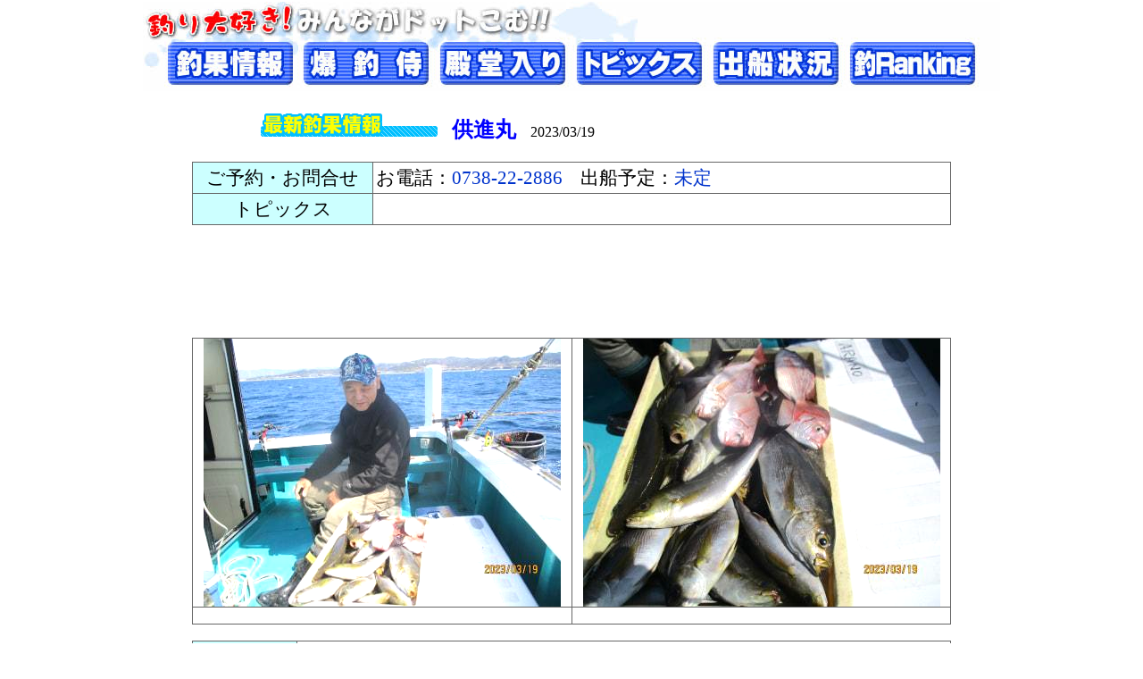

--- FILE ---
content_type: text/html
request_url: https://minnaga.com/system/fanet/contents/fish/fish_details.php?sea_id=682028&cont_name=%8B%9F%90i%8A%DB&cont_url=https://minnaga.com/kyousin/&mode=ext
body_size: 3838
content:
<html>
<head>
<title>釣り大好き！ | 最新釣果情報(詳細)</title>
<meta http-equiv="Content-Type" content="text/html; charset=Shift_JIS">
<meta http-equiv="Content-Style-Type" content="text/css">
<link rel="stylesheet" href="../../../../css1.css?2021" type="text/css">
<meta http-equiv="Pragma" content="no-cache" />
<meta http-equiv="cache-control" content="no-cache" />
<meta http-equiv="expires" content="0" />

<script type="text/javascript">
<!--
	function showHide() {
		var limitedCommentArea = document.getElementById('limitedCommentArea');
		var allCommentArea = document.getElementById('allCommentArea');
		if (allCommentArea.style.display == 'none') {
			allCommentArea.style.display = 'block';
			limitedCommentArea.style.display = 'none';
		}
	}

	function showHideTopics() {
		var limitedTopicsArea = document.getElementById('limitedTopicsArea');
		var allTopicsArea = document.getElementById('allTopicsArea');
		if (allTopicsArea.style.display == 'none') {
			allTopicsArea.style.display = 'block';
			limitedTopicsArea.style.display = 'none';
		}
	}
//-->
</script>
</head>
<body bgcolor="#FFFFFF">
<center>

<!DOCTYPE HTML PUBLIC "-//W3C//DTD HTML 4.01 Transitional//EN">
<html>
<head>
<META http-equiv="Content-Type" content="text/html; charset=Shift_JIS">
<META http-equiv="Content-Style-Type" content="text/css">
<meta http-equiv="Cache-Control" content="no-cache">
<meta http-equiv="Expires" content="Thu, 01 Dec 1994 16:00:00 GMT">
<TITLE>釣り船・渡船の最新釣果満載！ | 釣り大好き！みんながドットこむ！！</TITLE>
<META name="KEYWORDS" content="釣り船,渡船,釣り公園,釣果,近畿,釣り">
<META name="DESCRIPTION" content="和歌山,三重,京都,福井,兵庫,大阪の 釣り船・渡船・釣り公園からの最新釣果を写真付きで無料配信しています。楽しい釣行にお役立てください。">
<script language="JavaScript">
<!--
function MM_findObj(n, d) { //v4.01
  var p,i,x;  if(!d) d=document; if((p=n.indexOf("?"))>0&&parent.frames.length) {
    d=parent.frames[n.substring(p+1)].document; n=n.substring(0,p);}
  if(!(x=d[n])&&d.all) x=d.all[n]; for (i=0;!x&&i<d.forms.length;i++) x=d.forms[i][n];
  for(i=0;!x&&d.layers&&i<d.layers.length;i++) x=MM_findObj(n,d.layers[i].document);
  if(!x && d.getElementById) x=d.getElementById(n); return x;
}
function MM_swapImage() { //v3.0
  var i,j=0,x,a=MM_swapImage.arguments; document.MM_sr=new Array; for(i=0;i<(a.length-2);i+=3)
   if ((x=MM_findObj(a[i]))!=null){document.MM_sr[j++]=x; if(!x.oSrc) x.oSrc=x.src; x.src=a[i+2];}
}
function MM_swapImgRestore() { //v3.0
  var i,x,a=document.MM_sr; for(i=0;a&&i<a.length&&(x=a[i])&&x.oSrc;i++) x.src=x.oSrc;
}

function MM_preloadImages() { //v3.0
  var d=document; if(d.images){ if(!d.MM_p) d.MM_p=new Array();
    var i,j=d.MM_p.length,a=MM_preloadImages.arguments; for(i=0; i<a.length; i++)
    if (a[i].indexOf("#")!=0){ d.MM_p[j]=new Image; d.MM_p[j++].src=a[i];}}
}

//-->
</script>
<STYLE type="text/css">
<!--
BODY{
margin-top : 1px;
margin-left : 1px;
margin-right : 1px;
margin-bottom : 1px;
}
-->
</STYLE>
</head>
<body bgcolor="#ffffff" onLoad="MM_preloadImages('https://minnaga.com/images/menu_r2_c1_s2.jpg','https://minnaga.com/images/menu_r2_c2_s2.jpg','https://minnaga.com/images/menu_r2_c3_s2.jpg','https://minnaga.com/images/menu_r2_c5_s2.jpg','https://minnaga.com/images/menu_r2_c6_s2.jpg','https://minnaga.com/images/menu_r2_c7_s2.jpg');">
<CENTER>
<TABLE border="0" cellpadding="0" cellspacing="0" width="960">
<!-- fwtable fwsrc="menu.fw.png" fwpage="繝壹・繧ｸ 1" fwbase="menu.jpg" fwstyle="GoLive" fwdocid = "1647873107" fwnested="0" -->

<tr>
<td><img src="https://minnaga.com/images/spacer.gif" width="173" height="1" border="0" alt=""></td>
<td><img src="https://minnaga.com/images/spacer.gif" width="153" height="1" border="0" alt=""></td>
<td><img src="https://minnaga.com/images/spacer.gif" width="132" height="1" border="0" alt=""></td>
<td><img src="https://minnaga.com/images/spacer.gif" width="21" height="1" border="0" alt=""></td>
<td><img src="https://minnaga.com/images/spacer.gif" width="153" height="1" border="0" alt=""></td>
<td><img src="https://minnaga.com/images/spacer.gif" width="153" height="1" border="0" alt=""></td>
<td><img src="https://minnaga.com/images/spacer.gif" width="175" height="1" border="0" alt=""></td>
<td><img src="https://minnaga.com/images/spacer.gif" width="1" height="1" border="0" alt=""></td>
</tr>
<tr>
<td colspan="3"><a href="https://minnaga.com/" target="_top"><img name="menu_r1_c1" src="https://minnaga.com/images/menu_r1_c1.jpg" width="458" height="40" border="0" alt="釣り大好き！みんながドットこむ！！"></a></td>
<TD colspan="4" background="https://minnaga.com/images/menu_r1_c4.jpg" align="right" valign="top">
</TD>
<td><img src="https://minnaga.com/images/spacer.gif" width="1" height="40" border="0" alt=""></td>
</tr>
<tr>
<td><a href="https://minnaga.com/system/fanet/contents/fish/fish_listup.php" target="_top" onMouseOut="MM_swapImgRestore();" onMouseOver="MM_swapImage('menu_r2_c1','','https://minnaga.com/images/menu_r2_c1_s2.jpg',1);"><img name="menu_r2_c1" src="https://minnaga.com/images/menu_r2_c1.jpg" width="173" height="60" border="0" alt="釣果情報"></a></td>
<td><a href="https://minnaga.com/system/fanet/contents/ext/ext_listup.php" target="_top" onMouseOut="MM_swapImgRestore();" onMouseOver="MM_swapImage('menu_r2_c2','','https://minnaga.com/images/menu_r2_c2_s2.jpg',1);"><img name="menu_r2_c2" src="https://minnaga.com/images/menu_r2_c2.jpg" width="153" height="60" border="0" alt="爆釣侍"></a></td>
<td colspan="2"><a href="https://minnaga.com/system/fanet/contents/mvp/mvp_listup.php" target="_top" onMouseOut="MM_swapImgRestore();" onMouseOver="MM_swapImage('menu_r2_c3','','https://minnaga.com/images/menu_r2_c3_s2.jpg',1);"><img name="menu_r2_c3" src="https://minnaga.com/images/menu_r2_c3.jpg" width="153" height="60" border="0" alt="殿堂入り"></a></td>
<td><a href="https://minnaga.com/topics.html" target="_top" onMouseOut="MM_swapImgRestore();" onMouseOver="MM_swapImage('menu_r2_c5','','https://minnaga.com/images/menu_r2_c5_s2.jpg',1);"><img name="menu_r2_c5" src="https://minnaga.com/images/menu_r2_c5.jpg" width="153" height="60" border="0" alt="トピックス"></a></td>
<td><a href="https://minnaga.com/dep.html" target="_top" onMouseOut="MM_swapImgRestore();" onMouseOver="MM_swapImage('menu_r2_c6','','https://minnaga.com/images/menu_r2_c6_s2.jpg',1);"><img name="menu_r2_c6" src="https://minnaga.com/images/menu_r2_c6.jpg" width="153" height="60" border="0" alt="出船状況"></a></td>
<td><a href="https://minnaga.com/rank.html" target="_top" onMouseOut="MM_swapImgRestore();" onMouseOver="MM_swapImage('menu_r2_c7','','https://minnaga.com/images/menu_r2_c7_s2.jpg',1);"><img name="menu_r2_c7" src="https://minnaga.com/images/menu_r2_c7.jpg" width="175" height="60" border="0" alt="釣りランキング"></a></td>
<td><img src="https://minnaga.com/images/spacer.gif" width="1" height="60" border="0" alt=""></td>
</tr>

</TABLE>
</CENTER>
</body>
</html>

	<table width="700" border="0" cellspacing="0" cellpadding="2">
		<tr>
			<td>　</td>
		</tr>
		<tr>
			<td height="25"><img src="../image/tit_chouka.gif" width="198" height="27">　<a href="https://minnaga.com/kyousin/" target="_blank" style="font-size : 24px;font-weight : bold;">供進丸</a>　2023/03/19		</td>
		</tr>

	</table>
<br>
<table width="850" border="0" cellspacing="1" cellpadding="3" bgcolor="#666666">
	<tr bgcolor="#FFFFFF">
		<!-- 加盟店問合せ先 START -->
		<td width="195" bgcolor="#CCFFFF" align="center" class="tp2" height="14">ご予約・お問合せ</td>
		<td class="tp2" height="14">
			お電話：<font color="#0033cc">0738-22-2886</font>&nbsp;&nbsp;&nbsp;&nbsp;出船予定：<font color="#0033cc">未定</font>
		</td>
		<!-- 加盟店問合せ先 END -->
	</tr>
	<tr bgcolor="#FFFFFF">
		<!-- 加盟店トピックス START -->
		<td width="180" bgcolor="#CCFFFF" align="center" class="tp2" height="14">トピックス</td>
			<td class="tp3">
			&nbsp;&nbsp;<br>
								</td>
		<!-- 加盟店トピックス END -->
	</tr>
</table>

<br>
<script async src="https://pagead2.googlesyndication.com/pagead/js/adsbygoogle.js?client=ca-pub-6020316418785415"
     crossorigin="anonymous"></script>
<!-- 728x90, 釣船釣果ページ用 -->
<ins class="adsbygoogle"
     style="display:inline-block;width:728px;height:90px"
     data-ad-client="ca-pub-6020316418785415"
     data-ad-slot="0203843300"></ins>
<script>
     (adsbygoogle = window.adsbygoogle || []).push({});
</script>
<br>
<br>
<!-- Photo_Output_Area Start -->
	<table width="850" border="0" cellspacing="1" cellpadding="0" bgcolor="#666666">
		<tr bgcolor="#FFFFFF" align="center" valign="middle">
			<td bgcolor="#FFFFFF" align="center">
<!--
				<img src="../../../kyohsin/image_dir/rt_20230319125938_1.jpg?80214" width="400" height="300" style="filter: brightness(120%); contrast(105%);">
-->
				<img src="../../../kyohsin/image_dir/rt_20230319125938_1.jpg?80214"  style="filter: brightness(120%); contrast(105%); width: 400px; ">
			</td>
			<td align="center">
<!--
				<img src="../../../kyohsin/image_dir/rt_20230319125939_2.jpg?80214" width="400" height="300" style="filter: brightness(120%); contrast(105%);">
-->
				<img src="../../../kyohsin/image_dir/rt_20230319125939_2.jpg?80214"  style="filter: brightness(120%); contrast(105%); width: 400px; ">
			</td>
		</tr>
		<tr bgcolor="#FFFFFF" align="center" valign="middle">
			<td class="tp" bgcolor="#FFFFFF">
				　				<br>
								<span class="tpc"></span>
			</td>
			<td width="50%" class="tp">
				　				<br>
							<span class="tpc"></span></td>
		</tr>
	</table>
	<br>
<!-- Photo_Output_Area End -->

<!-- Sea_Info_Output Start -->
	<table width="850" border="0" cellspacing="1" cellpadding="3" bgcolor="#666666">
		<tr bgcolor="#FFFFFF">
			<td width="110" bgcolor="#CCFFFF" align="center" class="tp">データ日付</td>
			<td class="tp" height="14">
			2023年
			03月
			19日　
			PM			00:00　　
			種別：釣船			</td>
		</tr>
		<tr bgcolor="#FFFFFF">
			<td bgcolor="#CCFFFF" align="center" class="tp">状態</td>
			<td class="tp2k">			<TABLE cellpadding="2" cellspacing="1" width="100%">
<TBODY>
<TR>
<TD width="" valign="top" class="tp"><STRONG style="color : #00468c;">天候：</strong>晴れ</TD>
<TD width="" valign="top" class="tp"><STRONG style="color : #00468c;">風向：</strong>北</TD>
<TD width="" valign="top" class="tp"><STRONG style="color : #00468c;">潮：</strong>上り～下り潮</TD>
<TD width="" valign="top" class="tp"><STRONG style="color : #00468c;">水温：</strong>16度</TD>
<TD width="" valign="top" class="tp"><STRONG style="color : #00468c;">波高：</strong>凪</TD>
</TR>
</TBODY>
</TABLE>
</td>
		</tr>
		
	</table>
<br>


<TABLE width="850" border="0" cellspacing="1" cellpadding="2" bgcolor="#666666" >
<tbody>
<TR>
<TD bgcolor="#ccffff" align="center" class="tp">コメント</TD>
</TR>
<tr bgcolor="#FFFFFF">
<td class="tp">					<B style="font-size : 23px;">アミエビ五目に出船　イサギにチダイなど　青物の回遊もあったが残念ながらバラシました　明日も出船します　ご予約お待ちしております</B>
			</td>
</tr>
</tbody>
</TABLE>

	<br>
<!-- Sea_Info_Output End -->

<!-- Fishing_Output Start -->
	<table border="0" bgcolor="#999999" width="850" cellpadding="2" cellspacing="1">
		<tr bgcolor="#FFFFFF">
			<td align="center" width="140" class="tp" bgcolor="#CCFFFF">釣り場</td>
			<td align="center" width="160" class="tp" bgcolor="#CCFFFF">釣り人</td>
			<td align="center" width="120" class="tp" bgcolor="#CCFFFF">魚種</td>
			<td align="center" width="90" class="tp" bgcolor="#CCFFFF">大きさ</td>
			<td align="center" width="140" class="tp" bgcolor="#CCFFFF">匹数</td>
			<td align="center" width="160" class="tp" bgcolor="#CCFFFF">仕掛け</td>
			<td align="center" width="90" class="tp" bgcolor="#CCFFFF">エサ</td>
		</tr>
		<tr>
			<td align="center" width="100" bgcolor="#FFFFFF" class="tp"></td>
			<td align="center" width="120" bgcolor="#FFFFFF" class="tp">　　<br></td>
			<td align="center" width="100" bgcolor="#FFFFFF" class="tp">チダイなど</td>
			<td align="center" width="70" bgcolor="#FFFFFF" class="tp">
</td>
			<td align="center" width="120" bgcolor="#FFFFFF" class="tp">
</td>
			<td align="center" width="120" bgcolor="#FFFFFF" class="tp"></td>
			<td align="center" width="70" bgcolor="#FFFFFF" class="tp"></td>
		</tr>
	</table>
<!-- Fishing_Output End -->
	<br><br><br><br><br>


	<table border="0" bgcolor="#999999" width="850" cellpadding="2" cellspacing="1">
		<tr>
			<td align="center" width="200" bgcolor="#CCFFFF" class="tp">
				過去の魚種別釣果
			</td>
			<td bgcolor="#FFFFFF" class="tp2">
				［<a href="./fish_search_listup_name.php?fishing_fish_name=チダイなど" style="font-size : 16px;">チダイなど</a>］
			<br><A target="_blank" href="https://twitter.com/minnaga_com/"><img src="../../../images/twitter_baner.png" width="130" height="19" border="0"></a><A target="_blank" href="https://minnaga.com/darby.html"><img src="../../../images/taikai_baner.png" width="130" height="19" border="0" alt="ファネット マダイダービー"></a></td>
		</tr>
	</table>

<br><br><br>

<script async src="https://pagead2.googlesyndication.com/pagead/js/adsbygoogle.js?client=ca-pub-6020316418785415"
     crossorigin="anonymous"></script>
<!-- 336x280_140306 -->
<ins class="adsbygoogle"
     style="display:inline-block;width:336px;height:280px"
     data-ad-client="ca-pub-6020316418785415"
     data-ad-slot="6985443243"></ins>
<script>
     (adsbygoogle = window.adsbygoogle || []).push({});
</script>　　
<script async src="https://pagead2.googlesyndication.com/pagead/js/adsbygoogle.js?client=ca-pub-6020316418785415"
     crossorigin="anonymous"></script>
<!-- 336x280_140306 -->
<ins class="adsbygoogle"
     style="display:inline-block;width:336px;height:280px"
     data-ad-client="ca-pub-6020316418785415"
     data-ad-slot="6985443243"></ins>
<script>
     (adsbygoogle = window.adsbygoogle || []).push({});
</script>

<br><br><br><br>
	<table width="700" border="0" cellspacing="0" cellpadding="2">
		<tr>
			<td align="center">
<br>
				<a href="../ext/ext_listup.php" class="tp2">
				<img src="../image/ya_light.gif" width="52" height="16" align="absmiddle" border="0">本日の爆釣侍へ戻る</a>			</td>
		</tr>
	</table>
	<br>
	<table width="800" border="0" cellspacing="0" cellpadding="2">
		<tr>
			<td align="center" class="tp">
				<hr size="1" width="100%">
			</td>
		</tr>
	</table>
			<p>Copyright (C) 2000　　<A href="https://minnaga.com/" target="_blank">釣り大好き！みんながドットこむ！！</A></p>


</center>
</body>
</html>

--- FILE ---
content_type: text/html; charset=utf-8
request_url: https://www.google.com/recaptcha/api2/aframe
body_size: 268
content:
<!DOCTYPE HTML><html><head><meta http-equiv="content-type" content="text/html; charset=UTF-8"></head><body><script nonce="f2-0JsxKT2RmEpVVxDWDRw">/** Anti-fraud and anti-abuse applications only. See google.com/recaptcha */ try{var clients={'sodar':'https://pagead2.googlesyndication.com/pagead/sodar?'};window.addEventListener("message",function(a){try{if(a.source===window.parent){var b=JSON.parse(a.data);var c=clients[b['id']];if(c){var d=document.createElement('img');d.src=c+b['params']+'&rc='+(localStorage.getItem("rc::a")?sessionStorage.getItem("rc::b"):"");window.document.body.appendChild(d);sessionStorage.setItem("rc::e",parseInt(sessionStorage.getItem("rc::e")||0)+1);localStorage.setItem("rc::h",'1769122937071');}}}catch(b){}});window.parent.postMessage("_grecaptcha_ready", "*");}catch(b){}</script></body></html>